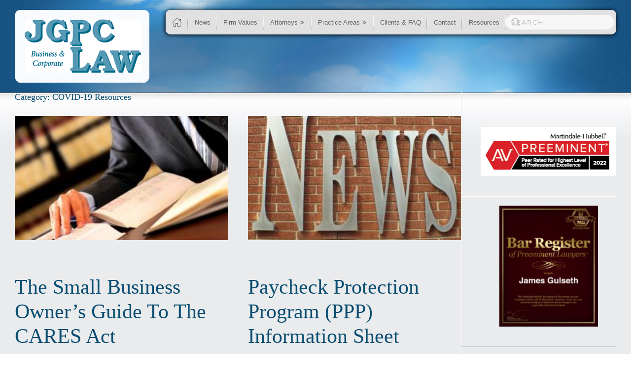

--- FILE ---
content_type: text/html; charset=UTF-8
request_url: https://www.jgpc.com/articles/blog/covid-19-resources/
body_size: 14290
content:
<!DOCTYPE html>
<html lang="en-US">
    <head>
        <meta charset="UTF-8">
        <meta name="viewport" content="width=device-width, initial-scale=1">
                <meta name='robots' content='index, follow, max-image-preview:large, max-snippet:-1, max-video-preview:-1' />

	<!-- This site is optimized with the Yoast SEO plugin v26.7 - https://yoast.com/wordpress/plugins/seo/ -->
	<title>JGPC Law Legal Blog Topics for Small Business and Startups</title>
	<meta name="description" content="Call JGPC Business and Corporate Law Offices for your business formation, NDA, trademark protections and business litigation needs." />
	<link rel="canonical" href="https://www.jgpc.com/articles/blog/covid-19-resources/" />
	<meta property="og:locale" content="en_US" />
	<meta property="og:type" content="article" />
	<meta property="og:title" content="JGPC Law Legal Blog Topics for Small Business and Startups" />
	<meta property="og:description" content="Call JGPC Business and Corporate Law Offices for your business formation, NDA, trademark protections and business litigation needs." />
	<meta property="og:url" content="https://www.jgpc.com/articles/blog/covid-19-resources/" />
	<meta property="og:site_name" content="JGPC Corporate and Business Law" />
	<meta name="twitter:card" content="summary_large_image" />
	<script type="application/ld+json" class="yoast-schema-graph">{"@context":"https://schema.org","@graph":[{"@type":"CollectionPage","@id":"https://www.jgpc.com/articles/blog/covid-19-resources/","url":"https://www.jgpc.com/articles/blog/covid-19-resources/","name":"JGPC Law Legal Blog Topics for Small Business and Startups","isPartOf":{"@id":"https://www.jgpc.com/#website"},"primaryImageOfPage":{"@id":"https://www.jgpc.com/articles/blog/covid-19-resources/#primaryimage"},"image":{"@id":"https://www.jgpc.com/articles/blog/covid-19-resources/#primaryimage"},"thumbnailUrl":"https://www.jgpc.com/wp-content/uploads/2020/04/business-attorney.jpg","description":"Call JGPC Business and Corporate Law Offices for your business formation, NDA, trademark protections and business litigation needs.","breadcrumb":{"@id":"https://www.jgpc.com/articles/blog/covid-19-resources/#breadcrumb"},"inLanguage":"en-US"},{"@type":"ImageObject","inLanguage":"en-US","@id":"https://www.jgpc.com/articles/blog/covid-19-resources/#primaryimage","url":"https://www.jgpc.com/wp-content/uploads/2020/04/business-attorney.jpg","contentUrl":"https://www.jgpc.com/wp-content/uploads/2020/04/business-attorney.jpg","width":300,"height":276,"caption":"business attorney"},{"@type":"BreadcrumbList","@id":"https://www.jgpc.com/articles/blog/covid-19-resources/#breadcrumb","itemListElement":[{"@type":"ListItem","position":1,"name":"Home","item":"https://www.jgpc.com/"},{"@type":"ListItem","position":2,"name":"Blog","item":"https://www.jgpc.com/articles/blog/"},{"@type":"ListItem","position":3,"name":"COVID-19 Resources"}]},{"@type":"WebSite","@id":"https://www.jgpc.com/#website","url":"https://www.jgpc.com/","name":"JGPC Corporate and Business Law","description":"Pleasanton, and Livermore CA  925-463-9600","potentialAction":[{"@type":"SearchAction","target":{"@type":"EntryPoint","urlTemplate":"https://www.jgpc.com/?s={search_term_string}"},"query-input":{"@type":"PropertyValueSpecification","valueRequired":true,"valueName":"search_term_string"}}],"inLanguage":"en-US"}]}</script>
	<!-- / Yoast SEO plugin. -->


<link rel='dns-prefetch' href='//www.google.com' />
<link rel="alternate" type="application/rss+xml" title="JGPC Corporate and Business Law &raquo; Feed" href="https://www.jgpc.com/feed/" />
<link rel="alternate" type="application/rss+xml" title="JGPC Corporate and Business Law &raquo; Comments Feed" href="https://www.jgpc.com/comments/feed/" />
<link rel="alternate" type="application/rss+xml" title="JGPC Corporate and Business Law &raquo; COVID-19 Resources Category Feed" href="https://www.jgpc.com/articles/blog/covid-19-resources/feed/" />
<style id='wp-emoji-styles-inline-css'>

	img.wp-smiley, img.emoji {
		display: inline !important;
		border: none !important;
		box-shadow: none !important;
		height: 1em !important;
		width: 1em !important;
		margin: 0 0.07em !important;
		vertical-align: -0.1em !important;
		background: none !important;
		padding: 0 !important;
	}
/*# sourceURL=wp-emoji-styles-inline-css */
</style>
<style id='wp-block-library-inline-css'>
:root{--wp-block-synced-color:#7a00df;--wp-block-synced-color--rgb:122,0,223;--wp-bound-block-color:var(--wp-block-synced-color);--wp-editor-canvas-background:#ddd;--wp-admin-theme-color:#007cba;--wp-admin-theme-color--rgb:0,124,186;--wp-admin-theme-color-darker-10:#006ba1;--wp-admin-theme-color-darker-10--rgb:0,107,160.5;--wp-admin-theme-color-darker-20:#005a87;--wp-admin-theme-color-darker-20--rgb:0,90,135;--wp-admin-border-width-focus:2px}@media (min-resolution:192dpi){:root{--wp-admin-border-width-focus:1.5px}}.wp-element-button{cursor:pointer}:root .has-very-light-gray-background-color{background-color:#eee}:root .has-very-dark-gray-background-color{background-color:#313131}:root .has-very-light-gray-color{color:#eee}:root .has-very-dark-gray-color{color:#313131}:root .has-vivid-green-cyan-to-vivid-cyan-blue-gradient-background{background:linear-gradient(135deg,#00d084,#0693e3)}:root .has-purple-crush-gradient-background{background:linear-gradient(135deg,#34e2e4,#4721fb 50%,#ab1dfe)}:root .has-hazy-dawn-gradient-background{background:linear-gradient(135deg,#faaca8,#dad0ec)}:root .has-subdued-olive-gradient-background{background:linear-gradient(135deg,#fafae1,#67a671)}:root .has-atomic-cream-gradient-background{background:linear-gradient(135deg,#fdd79a,#004a59)}:root .has-nightshade-gradient-background{background:linear-gradient(135deg,#330968,#31cdcf)}:root .has-midnight-gradient-background{background:linear-gradient(135deg,#020381,#2874fc)}:root{--wp--preset--font-size--normal:16px;--wp--preset--font-size--huge:42px}.has-regular-font-size{font-size:1em}.has-larger-font-size{font-size:2.625em}.has-normal-font-size{font-size:var(--wp--preset--font-size--normal)}.has-huge-font-size{font-size:var(--wp--preset--font-size--huge)}.has-text-align-center{text-align:center}.has-text-align-left{text-align:left}.has-text-align-right{text-align:right}.has-fit-text{white-space:nowrap!important}#end-resizable-editor-section{display:none}.aligncenter{clear:both}.items-justified-left{justify-content:flex-start}.items-justified-center{justify-content:center}.items-justified-right{justify-content:flex-end}.items-justified-space-between{justify-content:space-between}.screen-reader-text{border:0;clip-path:inset(50%);height:1px;margin:-1px;overflow:hidden;padding:0;position:absolute;width:1px;word-wrap:normal!important}.screen-reader-text:focus{background-color:#ddd;clip-path:none;color:#444;display:block;font-size:1em;height:auto;left:5px;line-height:normal;padding:15px 23px 14px;text-decoration:none;top:5px;width:auto;z-index:100000}html :where(.has-border-color){border-style:solid}html :where([style*=border-top-color]){border-top-style:solid}html :where([style*=border-right-color]){border-right-style:solid}html :where([style*=border-bottom-color]){border-bottom-style:solid}html :where([style*=border-left-color]){border-left-style:solid}html :where([style*=border-width]){border-style:solid}html :where([style*=border-top-width]){border-top-style:solid}html :where([style*=border-right-width]){border-right-style:solid}html :where([style*=border-bottom-width]){border-bottom-style:solid}html :where([style*=border-left-width]){border-left-style:solid}html :where(img[class*=wp-image-]){height:auto;max-width:100%}:where(figure){margin:0 0 1em}html :where(.is-position-sticky){--wp-admin--admin-bar--position-offset:var(--wp-admin--admin-bar--height,0px)}@media screen and (max-width:600px){html :where(.is-position-sticky){--wp-admin--admin-bar--position-offset:0px}}

/*# sourceURL=wp-block-library-inline-css */
</style><style id='wp-block-list-inline-css'>
ol,ul{box-sizing:border-box}:root :where(.wp-block-list.has-background){padding:1.25em 2.375em}
/*# sourceURL=https://www.jgpc.com/wp-includes/blocks/list/style.min.css */
</style>
<style id='wp-block-paragraph-inline-css'>
.is-small-text{font-size:.875em}.is-regular-text{font-size:1em}.is-large-text{font-size:2.25em}.is-larger-text{font-size:3em}.has-drop-cap:not(:focus):first-letter{float:left;font-size:8.4em;font-style:normal;font-weight:100;line-height:.68;margin:.05em .1em 0 0;text-transform:uppercase}body.rtl .has-drop-cap:not(:focus):first-letter{float:none;margin-left:.1em}p.has-drop-cap.has-background{overflow:hidden}:root :where(p.has-background){padding:1.25em 2.375em}:where(p.has-text-color:not(.has-link-color)) a{color:inherit}p.has-text-align-left[style*="writing-mode:vertical-lr"],p.has-text-align-right[style*="writing-mode:vertical-rl"]{rotate:180deg}
/*# sourceURL=https://www.jgpc.com/wp-includes/blocks/paragraph/style.min.css */
</style>
<style id='global-styles-inline-css'>
:root{--wp--preset--aspect-ratio--square: 1;--wp--preset--aspect-ratio--4-3: 4/3;--wp--preset--aspect-ratio--3-4: 3/4;--wp--preset--aspect-ratio--3-2: 3/2;--wp--preset--aspect-ratio--2-3: 2/3;--wp--preset--aspect-ratio--16-9: 16/9;--wp--preset--aspect-ratio--9-16: 9/16;--wp--preset--color--black: #000000;--wp--preset--color--cyan-bluish-gray: #abb8c3;--wp--preset--color--white: #ffffff;--wp--preset--color--pale-pink: #f78da7;--wp--preset--color--vivid-red: #cf2e2e;--wp--preset--color--luminous-vivid-orange: #ff6900;--wp--preset--color--luminous-vivid-amber: #fcb900;--wp--preset--color--light-green-cyan: #7bdcb5;--wp--preset--color--vivid-green-cyan: #00d084;--wp--preset--color--pale-cyan-blue: #8ed1fc;--wp--preset--color--vivid-cyan-blue: #0693e3;--wp--preset--color--vivid-purple: #9b51e0;--wp--preset--gradient--vivid-cyan-blue-to-vivid-purple: linear-gradient(135deg,rgb(6,147,227) 0%,rgb(155,81,224) 100%);--wp--preset--gradient--light-green-cyan-to-vivid-green-cyan: linear-gradient(135deg,rgb(122,220,180) 0%,rgb(0,208,130) 100%);--wp--preset--gradient--luminous-vivid-amber-to-luminous-vivid-orange: linear-gradient(135deg,rgb(252,185,0) 0%,rgb(255,105,0) 100%);--wp--preset--gradient--luminous-vivid-orange-to-vivid-red: linear-gradient(135deg,rgb(255,105,0) 0%,rgb(207,46,46) 100%);--wp--preset--gradient--very-light-gray-to-cyan-bluish-gray: linear-gradient(135deg,rgb(238,238,238) 0%,rgb(169,184,195) 100%);--wp--preset--gradient--cool-to-warm-spectrum: linear-gradient(135deg,rgb(74,234,220) 0%,rgb(151,120,209) 20%,rgb(207,42,186) 40%,rgb(238,44,130) 60%,rgb(251,105,98) 80%,rgb(254,248,76) 100%);--wp--preset--gradient--blush-light-purple: linear-gradient(135deg,rgb(255,206,236) 0%,rgb(152,150,240) 100%);--wp--preset--gradient--blush-bordeaux: linear-gradient(135deg,rgb(254,205,165) 0%,rgb(254,45,45) 50%,rgb(107,0,62) 100%);--wp--preset--gradient--luminous-dusk: linear-gradient(135deg,rgb(255,203,112) 0%,rgb(199,81,192) 50%,rgb(65,88,208) 100%);--wp--preset--gradient--pale-ocean: linear-gradient(135deg,rgb(255,245,203) 0%,rgb(182,227,212) 50%,rgb(51,167,181) 100%);--wp--preset--gradient--electric-grass: linear-gradient(135deg,rgb(202,248,128) 0%,rgb(113,206,126) 100%);--wp--preset--gradient--midnight: linear-gradient(135deg,rgb(2,3,129) 0%,rgb(40,116,252) 100%);--wp--preset--font-size--small: 13px;--wp--preset--font-size--medium: 20px;--wp--preset--font-size--large: 36px;--wp--preset--font-size--x-large: 42px;--wp--preset--spacing--20: 0.44rem;--wp--preset--spacing--30: 0.67rem;--wp--preset--spacing--40: 1rem;--wp--preset--spacing--50: 1.5rem;--wp--preset--spacing--60: 2.25rem;--wp--preset--spacing--70: 3.38rem;--wp--preset--spacing--80: 5.06rem;--wp--preset--shadow--natural: 6px 6px 9px rgba(0, 0, 0, 0.2);--wp--preset--shadow--deep: 12px 12px 50px rgba(0, 0, 0, 0.4);--wp--preset--shadow--sharp: 6px 6px 0px rgba(0, 0, 0, 0.2);--wp--preset--shadow--outlined: 6px 6px 0px -3px rgb(255, 255, 255), 6px 6px rgb(0, 0, 0);--wp--preset--shadow--crisp: 6px 6px 0px rgb(0, 0, 0);}:where(.is-layout-flex){gap: 0.5em;}:where(.is-layout-grid){gap: 0.5em;}body .is-layout-flex{display: flex;}.is-layout-flex{flex-wrap: wrap;align-items: center;}.is-layout-flex > :is(*, div){margin: 0;}body .is-layout-grid{display: grid;}.is-layout-grid > :is(*, div){margin: 0;}:where(.wp-block-columns.is-layout-flex){gap: 2em;}:where(.wp-block-columns.is-layout-grid){gap: 2em;}:where(.wp-block-post-template.is-layout-flex){gap: 1.25em;}:where(.wp-block-post-template.is-layout-grid){gap: 1.25em;}.has-black-color{color: var(--wp--preset--color--black) !important;}.has-cyan-bluish-gray-color{color: var(--wp--preset--color--cyan-bluish-gray) !important;}.has-white-color{color: var(--wp--preset--color--white) !important;}.has-pale-pink-color{color: var(--wp--preset--color--pale-pink) !important;}.has-vivid-red-color{color: var(--wp--preset--color--vivid-red) !important;}.has-luminous-vivid-orange-color{color: var(--wp--preset--color--luminous-vivid-orange) !important;}.has-luminous-vivid-amber-color{color: var(--wp--preset--color--luminous-vivid-amber) !important;}.has-light-green-cyan-color{color: var(--wp--preset--color--light-green-cyan) !important;}.has-vivid-green-cyan-color{color: var(--wp--preset--color--vivid-green-cyan) !important;}.has-pale-cyan-blue-color{color: var(--wp--preset--color--pale-cyan-blue) !important;}.has-vivid-cyan-blue-color{color: var(--wp--preset--color--vivid-cyan-blue) !important;}.has-vivid-purple-color{color: var(--wp--preset--color--vivid-purple) !important;}.has-black-background-color{background-color: var(--wp--preset--color--black) !important;}.has-cyan-bluish-gray-background-color{background-color: var(--wp--preset--color--cyan-bluish-gray) !important;}.has-white-background-color{background-color: var(--wp--preset--color--white) !important;}.has-pale-pink-background-color{background-color: var(--wp--preset--color--pale-pink) !important;}.has-vivid-red-background-color{background-color: var(--wp--preset--color--vivid-red) !important;}.has-luminous-vivid-orange-background-color{background-color: var(--wp--preset--color--luminous-vivid-orange) !important;}.has-luminous-vivid-amber-background-color{background-color: var(--wp--preset--color--luminous-vivid-amber) !important;}.has-light-green-cyan-background-color{background-color: var(--wp--preset--color--light-green-cyan) !important;}.has-vivid-green-cyan-background-color{background-color: var(--wp--preset--color--vivid-green-cyan) !important;}.has-pale-cyan-blue-background-color{background-color: var(--wp--preset--color--pale-cyan-blue) !important;}.has-vivid-cyan-blue-background-color{background-color: var(--wp--preset--color--vivid-cyan-blue) !important;}.has-vivid-purple-background-color{background-color: var(--wp--preset--color--vivid-purple) !important;}.has-black-border-color{border-color: var(--wp--preset--color--black) !important;}.has-cyan-bluish-gray-border-color{border-color: var(--wp--preset--color--cyan-bluish-gray) !important;}.has-white-border-color{border-color: var(--wp--preset--color--white) !important;}.has-pale-pink-border-color{border-color: var(--wp--preset--color--pale-pink) !important;}.has-vivid-red-border-color{border-color: var(--wp--preset--color--vivid-red) !important;}.has-luminous-vivid-orange-border-color{border-color: var(--wp--preset--color--luminous-vivid-orange) !important;}.has-luminous-vivid-amber-border-color{border-color: var(--wp--preset--color--luminous-vivid-amber) !important;}.has-light-green-cyan-border-color{border-color: var(--wp--preset--color--light-green-cyan) !important;}.has-vivid-green-cyan-border-color{border-color: var(--wp--preset--color--vivid-green-cyan) !important;}.has-pale-cyan-blue-border-color{border-color: var(--wp--preset--color--pale-cyan-blue) !important;}.has-vivid-cyan-blue-border-color{border-color: var(--wp--preset--color--vivid-cyan-blue) !important;}.has-vivid-purple-border-color{border-color: var(--wp--preset--color--vivid-purple) !important;}.has-vivid-cyan-blue-to-vivid-purple-gradient-background{background: var(--wp--preset--gradient--vivid-cyan-blue-to-vivid-purple) !important;}.has-light-green-cyan-to-vivid-green-cyan-gradient-background{background: var(--wp--preset--gradient--light-green-cyan-to-vivid-green-cyan) !important;}.has-luminous-vivid-amber-to-luminous-vivid-orange-gradient-background{background: var(--wp--preset--gradient--luminous-vivid-amber-to-luminous-vivid-orange) !important;}.has-luminous-vivid-orange-to-vivid-red-gradient-background{background: var(--wp--preset--gradient--luminous-vivid-orange-to-vivid-red) !important;}.has-very-light-gray-to-cyan-bluish-gray-gradient-background{background: var(--wp--preset--gradient--very-light-gray-to-cyan-bluish-gray) !important;}.has-cool-to-warm-spectrum-gradient-background{background: var(--wp--preset--gradient--cool-to-warm-spectrum) !important;}.has-blush-light-purple-gradient-background{background: var(--wp--preset--gradient--blush-light-purple) !important;}.has-blush-bordeaux-gradient-background{background: var(--wp--preset--gradient--blush-bordeaux) !important;}.has-luminous-dusk-gradient-background{background: var(--wp--preset--gradient--luminous-dusk) !important;}.has-pale-ocean-gradient-background{background: var(--wp--preset--gradient--pale-ocean) !important;}.has-electric-grass-gradient-background{background: var(--wp--preset--gradient--electric-grass) !important;}.has-midnight-gradient-background{background: var(--wp--preset--gradient--midnight) !important;}.has-small-font-size{font-size: var(--wp--preset--font-size--small) !important;}.has-medium-font-size{font-size: var(--wp--preset--font-size--medium) !important;}.has-large-font-size{font-size: var(--wp--preset--font-size--large) !important;}.has-x-large-font-size{font-size: var(--wp--preset--font-size--x-large) !important;}
/*# sourceURL=global-styles-inline-css */
</style>

<style id='classic-theme-styles-inline-css'>
/*! This file is auto-generated */
.wp-block-button__link{color:#fff;background-color:#32373c;border-radius:9999px;box-shadow:none;text-decoration:none;padding:calc(.667em + 2px) calc(1.333em + 2px);font-size:1.125em}.wp-block-file__button{background:#32373c;color:#fff;text-decoration:none}
/*# sourceURL=/wp-includes/css/classic-themes.min.css */
</style>
<link rel='stylesheet' id='gp_social_style-css' href='https://www.jgpc.com/wp-content/plugins/genesispro/css/gpSocialStyle.min.css?ver=6.9' media='all' />
<style id='gp_social_style-inline-css'>
.gp_social_icons{ list-style: none !important; min-height:10px; } .gp_social_icons li{ float: left !important; margin: 0px 5px !important; } .gp_social_icons li a{ text-decoration: none; } .gp_social_icons a i { color:#1e73be; font-size:25px !important; } .gp_social_icons a:hover i { color:#809fbf }
/*# sourceURL=gp_social_style-inline-css */
</style>
<link rel='stylesheet' id='gp_fontawesome-tw_style-css' href='https://www.jgpc.com/wp-content/plugins/genesispro/css/font-new-awesome.min.css?ver=6.9' media='all' />
<link rel='stylesheet' id='gp_fontawesome_style-css' href='https://www.jgpc.com/wp-content/plugins/genesispro/css/font-awesome.min.css?ver=6.9' media='all' />
<link rel='stylesheet' id='wk-styles-css' href='https://www.jgpc.com/wp-content/plugins/widgetkit/cache/wk-styles-e54bffc3.css?ver=6.9' media='all' />
<link href="https://www.jgpc.com/wp-content/themes/yootheme-child/css/theme.1.css?ver=1767038057" rel="stylesheet">
<link href="https://www.jgpc.com/wp-content/themes/yootheme/css/theme.update.css?ver=5.0.2" rel="stylesheet">
<link href="https://www.jgpc.com/wp-content/themes/yootheme-child/css/custom.css?ver=5.0.2" rel="stylesheet">
<script src="https://www.google.com/recaptcha/api.js?ver=6.9" id="google-recaptcha-js"></script>
<script src="https://www.jgpc.com/wp-includes/js/jquery/jquery.min.js?ver=3.7.1" id="jquery-core-js"></script>
<script src="https://www.jgpc.com/wp-includes/js/jquery/jquery-migrate.min.js?ver=3.4.1" id="jquery-migrate-js"></script>
<script id="gp_socialshare_script-js-extra">
var wsis = {"ajax_url":"https://www.jgpc.com/wp-admin/admin-ajax.php","home_url":"https://www.jgpc.com"};
//# sourceURL=gp_socialshare_script-js-extra
</script>
<script src="https://www.jgpc.com/wp-content/plugins/genesispro/js/gpSocialShare.min.js?ver=6.9" id="gp_socialshare_script-js"></script>
<script src="https://www.jgpc.com/wp-content/plugins/widgetkit/cache/uikit2-8c2dafa2.js?ver=6.9" id="uikit2-js"></script>
<script src="https://www.jgpc.com/wp-content/plugins/widgetkit/cache/wk-scripts-27b298ee.js?ver=6.9" id="wk-scripts-js"></script>
<link rel="https://api.w.org/" href="https://www.jgpc.com/wp-json/" /><link rel="alternate" title="JSON" type="application/json" href="https://www.jgpc.com/wp-json/wp/v2/categories/120" /><link rel="EditURI" type="application/rsd+xml" title="RSD" href="https://www.jgpc.com/xmlrpc.php?rsd" />
<script type="text/javascript">var ajaxurl = "https://www.jgpc.com/wp-admin/admin-ajax.php";</script><!-- Google tag (gtag.js) -->
<script async src="https://www.googletagmanager.com/gtag/js?id=AW-1006175173"></script>
<script>
  window.dataLayer = window.dataLayer || [];
  function gtag(){dataLayer.push(arguments);}
  gtag('js', new Date());

  gtag('config', 'AW-1006175173');
</script>
<script>
  gtag('config', 'AW-1006175173/8fk2CODmq_sDEMWH5N8D', {
    'phone_conversion_number': '925.463.9600'
  });
</script>
<!-- Google tag (gtag.js) -->
<script async src="https://www.googletagmanager.com/gtag/js?id=G-75TV9QLDNS"></script>
<script>
  window.dataLayer = window.dataLayer || [];
  function gtag(){dataLayer.push(arguments);}
  gtag('js', new Date());

  gtag('config', 'G-75TV9QLDNS');
</script><!-- Google Tag Manager -->
<script>(function(w,d,s,l,i){w[l]=w[l]||[];w[l].push({'gtm.start':
new Date().getTime(),event:'gtm.js'});var f=d.getElementsByTagName(s)[0],
j=d.createElement(s),dl=l!='dataLayer'?'&l='+l:'';j.async=true;j.src=
'https://www.googletagmanager.com/gtm.js?id='+i+dl;f.parentNode.insertBefore(j,f);
})(window,document,'script','dataLayer','GTM-5G4C8H86');</script>
<!-- End Google Tag Manager --><!-- breadcrumb Schema optimized by Schema Pro --><script type="application/ld+json">{"@context":"https:\/\/schema.org","@type":"BreadcrumbList","itemListElement":[{"@type":"ListItem","position":1,"item":{"@id":"https:\/\/www.jgpc.com\/","name":"Home"}},{"@type":"ListItem","position":2,"item":{"@id":"https:\/\/www.jgpc.com\/articles\/blog\/","name":"Blog"}},{"@type":"ListItem","position":3,"item":{"@id":"https:\/\/www.jgpc.com\/articles\/blog\/covid-19-resources\/","name":"COVID-19 Resources"}}]}</script><!-- / breadcrumb Schema optimized by Schema Pro --><link rel="icon" href="/wp-content/uploads/2017/02/fevicon.png" sizes="any">
<link rel="apple-touch-icon" href="/wp-content/uploads/2017/02/fevicon.png"><script src="https://www.jgpc.com/wp-content/themes/yootheme/vendor/assets/uikit/dist/js/uikit.min.js?ver=5.0.2"></script>
<script src="https://www.jgpc.com/wp-content/themes/yootheme/vendor/assets/uikit/dist/js/uikit-icons.min.js?ver=5.0.2"></script>
<script src="https://www.jgpc.com/wp-content/themes/yootheme/assets/site/js/theme.js?ver=5.0.2"></script>
<script>window.yootheme ||= {}; yootheme.theme = {"i18n":{"close":{"label":"Close","0":"yootheme"},"totop":{"label":"Back to top","0":"yootheme"},"marker":{"label":"Open","0":"yootheme"},"navbarToggleIcon":{"label":"Open menu","0":"yootheme"},"paginationPrevious":{"label":"Previous page","0":"yootheme"},"paginationNext":{"label":"Next page","0":"yootheme"},"searchIcon":{"toggle":"Open Search","submit":"Submit Search"},"slider":{"next":"Next slide","previous":"Previous slide","slideX":"Slide %s","slideLabel":"%s of %s"},"slideshow":{"next":"Next slide","previous":"Previous slide","slideX":"Slide %s","slideLabel":"%s of %s"},"lightboxPanel":{"next":"Next slide","previous":"Previous slide","slideLabel":"%s of %s","close":"Close"}}};</script>
<script src="https://www.jgpc.com/wp-content/themes/yootheme-child/js/custom.js?ver=5.0.2"></script>
<script>
/* Google tag (gtag.js) */
window.dataLayer = window.dataLayer || [];

function gtag(){ dataLayer.push(arguments); }
function gtagConsent(consent) {
    const ads = consent?.hasConsent('marketing.google_ads') ? 'granted' : 'denied';
    const analytics = consent?.hasConsent('statistics.google_analytics') ? 'granted' : 'denied';
    return { ad_storage: ads, ad_user_data: ads, ad_personalization: ads, analytics_storage: analytics };
}

gtag('js', new Date());
gtag('config', 'UA-21130689-1');
gtag('consent', 'default', gtagConsent());

document.addEventListener('yootheme:consent.init', ({detail}) => gtag('consent', 'update', gtagConsent(detail)));
document.addEventListener('yootheme:consent.change', ({detail}) => gtag('consent', 'update', gtagConsent(detail)));
</script>
<script data-category="statistics.google_analytics marketing.google_ads" src="https://www.googletagmanager.com/gtag/js?id=UA-21130689-1" async></script>
			<style id="wpsp-style-frontend"></style>
			<link rel="icon" href="/wp-content/uploads/2017/02/fevicon.png" sizes="any">
<link rel="apple-touch-icon" href="/wp-content/uploads/2017/02/fevicon.png">
		<style id="wp-custom-css">
			/*fix search is header*/
.uk-search-navbar {
    width: 220px;
	padding-right: 4px;
}
.uk-search-navbar .uk-search-input{
	border-radius: 20px;
 }		</style>
		    </head>
    <body class="archive category category-covid-19-resources category-120 wp-theme-yootheme wp-child-theme-yootheme-child  wp-schema-pro-2.10.6">

        <script>
  document.addEventListener('click', function(e) {
    if (e.target.closest('a') && e.target.closest('a[href="mailto:jgpc@jgpc.com"]')) {
      gtag('event', 'conversion', {
        'send_to': 'AW-1006175173/VseDCP3N-ZMYEMWH5N8D'
      });
    }
  });
  window.addEventListener('load', function() {
    if (document.location.pathname.includes('/thank-you/')) {
      gtag('event', 'conversion', {
        'send_to': 'AW-1006175173/5OMYCOrh-ZMYEMWH5N8D'
      });
    }
  });

</script><!-- Google Tag Manager (noscript) -->
<noscript><iframe src="https://www.googletagmanager.com/ns.html?id=GTM-5G4C8H86"
height="0" width="0" style="display:none;visibility:hidden"></iframe></noscript>
<!-- End Google Tag Manager (noscript) --><script> (function(){ var s = document.createElement('script'); var h = document.querySelector('head') || document.body; s.src = 'https://acsbapp.com/apps/app/dist/js/app.js'; s.async = true; s.onload = function(){ acsbJS.init({ statementLink : '', footerHtml : '', hideMobile : false, hideTrigger : false, disableBgProcess : false, language : 'en', position : 'right', leadColor : '#146FF8', triggerColor : '#146FF8', triggerRadius : '50%', triggerPositionX : 'right', triggerPositionY : 'bottom', triggerIcon : 'people', triggerSize : 'bottom', triggerOffsetX : 20, triggerOffsetY : 20, mobile : { triggerSize : 'small', triggerPositionX : 'right', triggerPositionY : 'bottom', triggerOffsetX : 10, triggerOffsetY : 10, triggerRadius : '20' } }); }; h.appendChild(s); })(); </script>
        <div class="uk-hidden-visually uk-notification uk-notification-top-left uk-width-auto">
            <div class="uk-notification-message">
                <a href="#tm-main" class="uk-link-reset">Skip to main content</a>
            </div>
        </div>

        
        
        <div class="tm-page">

                        


<header class="tm-header-mobile uk-hidden@m">


    
        <div class="uk-navbar-container">

            <div class="uk-container uk-container-expand">
                <nav class="uk-navbar" uk-navbar="{&quot;align&quot;:&quot;left&quot;,&quot;container&quot;:&quot;.tm-header-mobile&quot;,&quot;boundary&quot;:&quot;.tm-header-mobile .uk-navbar-container&quot;}">

                                        <div class="uk-navbar-left ">

                        
                                                    <a uk-toggle href="#tm-dialog-mobile" class="uk-navbar-toggle">

        
        <div uk-navbar-toggle-icon></div>

        
    </a>                        
                        
                    </div>
                    
                                        <div class="uk-navbar-center">

                                                    <a href="https://www.jgpc.com/" aria-label="Back to home" class="uk-logo uk-navbar-item">
    <img src="/wp-content/uploads/2013/01/jgpclogo.png" width="288" height="189" alt srcset="/wp-content/uploads/2013/01/jgpclogo.png 288w" sizes="(min-width: 288px) 288px"></a>                        
                        
                    </div>
                    
                    
                </nav>
            </div>

        </div>

    



        <div id="tm-dialog-mobile" uk-offcanvas="container: true; overlay: true" mode="slide">
        <div class="uk-offcanvas-bar uk-flex uk-flex-column">

                        <button class="uk-offcanvas-close uk-close-large" type="button" uk-close uk-toggle="cls: uk-close-large; mode: media; media: @s"></button>
            
                        <div class="uk-margin-auto-bottom">
                
<div class="uk-grid uk-child-width-1-1" uk-grid>    <div>
<div class="uk-panel widget widget_nav_menu" id="nav_menu-7">

    
    
<ul class="uk-nav uk-nav-default">
    
	<li class="menu-item menu-item-type-custom menu-item-object-custom"><a href="/"><span uk-icon="icon: home"></span></a></li>
	<li class="menu-item menu-item-type-taxonomy menu-item-object-category"><a href="https://www.jgpc.com/articles/news/">News</a></li>
	<li class="menu-item menu-item-type-post_type menu-item-object-page"><a href="https://www.jgpc.com/firm-values/">Firm Values</a></li>
	<li class="menu-item menu-item-type-post_type menu-item-object-page menu-item-has-children uk-parent"><a href="https://www.jgpc.com/attorneys/">Attorneys</a>
	<ul class="uk-nav-sub">

		<li class="menu-item menu-item-type-post_type menu-item-object-page"><a href="https://www.jgpc.com/attorneys/jim-gulseth/">Jim Gulseth</a></li>
		<li class="menu-item menu-item-type-post_type menu-item-object-page"><a href="https://www.jgpc.com/attorneys/bob-taylor/">Bob Taylor</a></li>
		<li class="menu-item menu-item-type-post_type menu-item-object-page"><a href="https://www.jgpc.com/attorneys/gerald-prettyman/">Gerald Prettyman</a></li>
		<li class="menu-item menu-item-type-post_type menu-item-object-page"><a href="https://www.jgpc.com/attorneys/steve-r-sherman-counsel/">Steve R. Sherman, Of Counsel</a></li>
		<li class="menu-item menu-item-type-post_type menu-item-object-page"><a href="https://www.jgpc.com/attorneys/other-staff/">Other Staff</a></li></ul></li>
	<li class="menu-item menu-item-type-post_type menu-item-object-page menu-item-has-children uk-parent"><a href="https://www.jgpc.com/practice-areas/">Practice Areas</a>
	<ul class="uk-nav-sub">

		<li class="menu-item menu-item-type-post_type menu-item-object-page"><a href="https://www.jgpc.com/practice-areas/breach-of-contract-lawyer/">Breach of Contract Lawyer</a></li>
		<li class="menu-item menu-item-type-post_type menu-item-object-page"><a href="https://www.jgpc.com/practice-areas/patent-lawyer/">Patent Lawyer</a></li>
		<li class="menu-item menu-item-type-post_type menu-item-object-page"><a href="https://www.jgpc.com/practice-areas/partnership-dissolution-lawyer/">Partnership Dissolution Lawyer</a></li>
		<li class="menu-item menu-item-type-post_type menu-item-object-page menu-item-has-children uk-parent"><a href="https://www.jgpc.com/practice-areas/contracts-transactions/">Business Contracts &#038; Transactions</a>
		<ul>

			<li class="menu-item menu-item-type-post_type menu-item-object-page"><a href="https://www.jgpc.com/practice-areas/contracts-transactions/business-contracts-attorneys/">Business Contracts Attorneys</a></li></ul></li>
		<li class="menu-item menu-item-type-post_type menu-item-object-page"><a href="https://www.jgpc.com/practice-areas/business-law/">Business Law</a></li>
		<li class="menu-item menu-item-type-post_type menu-item-object-page"><a href="https://www.jgpc.com/practice-areas/business-litigation-arbitration-mediation/">Business Litigation, Arbitration &#038; Mediation</a></li>
		<li class="menu-item menu-item-type-post_type menu-item-object-page"><a href="https://www.jgpc.com/practice-areas/business-sales-mergers-acquisitions/">Business Sales, Mergers &#038; Acquisitions</a></li>
		<li class="menu-item menu-item-type-post_type menu-item-object-page"><a href="https://www.jgpc.com/practice-areas/business-start-ups-formation/">Business Start-Ups &#038; Entity Formation</a></li>
		<li class="menu-item menu-item-type-post_type menu-item-object-page"><a href="https://www.jgpc.com/practice-areas/civil-litigation-alternative-dispute-resolution/">Civil Litigation &#038; Alternative Dispute Resolution</a></li>
		<li class="menu-item menu-item-type-post_type menu-item-object-page"><a href="https://www.jgpc.com/practice-areas/corporation-law-incorporation/">Corporation Law &#038; Incorporation</a></li>
		<li class="menu-item menu-item-type-post_type menu-item-object-page"><a href="https://www.jgpc.com/practice-areas/limited-partnership-family-limited-partnership-law/">Limited Partnership &#038; Family Limited Partnership Law</a></li>
		<li class="menu-item menu-item-type-post_type menu-item-object-page"><a href="https://www.jgpc.com/practice-areas/intellectual-property-trade-secret-law/">Intellectual Property &#038; Trade Secret Law</a></li>
		<li class="menu-item menu-item-type-post_type menu-item-object-page"><a href="https://www.jgpc.com/practice-areas/limited-liability-company-law/">Limited Liability Company Law</a></li>
		<li class="menu-item menu-item-type-post_type menu-item-object-page"><a href="https://www.jgpc.com/practice-areas/real-estate-law-litigation/">Real Estate Law &#038; Litigation</a></li>
		<li class="menu-item menu-item-type-post_type menu-item-object-page"><a href="https://www.jgpc.com/practice-areas/trademark-service-mark-law/">Patent, Trademark &#038; Service Mark Law</a></li></ul></li>
	<li class="menu-item menu-item-type-post_type menu-item-object-page"><a href="https://www.jgpc.com/clients-faq/">Clients &#038; FAQ</a></li>
	<li class="menu-item menu-item-type-post_type menu-item-object-page"><a href="https://www.jgpc.com/contact-us/">Contact</a></li>
	<li class="menu-item menu-item-type-post_type menu-item-object-page"><a href="https://www.jgpc.com/resources/">Resources</a></li></ul>

</div>
</div>    <div>
<div class="uk-panel widget widget_search" id="search-3">

    
    

    <form id="search-0" action="https://www.jgpc.com/" method="get" role="search" class="uk-search uk-search-default uk-width-1-1"><span uk-search-icon></span><input name="s" placeholder="Search" required aria-label="Search" type="search" class="uk-search-input"></form>
    

</div>
</div></div>            </div>
            
            
        </div>
    </div>
    
    
    

</header>




<header class="tm-header uk-visible@m">



    
        <div class="uk-navbar-container">

            <div class="uk-container">
                <nav class="uk-navbar" uk-navbar="{&quot;align&quot;:&quot;left&quot;,&quot;container&quot;:&quot;.tm-header&quot;,&quot;boundary&quot;:&quot;.tm-header .uk-navbar-container&quot;}">

                                        <div class="uk-navbar-left ">

                                                    <a href="https://www.jgpc.com/" aria-label="Back to home" class="uk-logo uk-navbar-item">
    <img src="/wp-content/uploads/2020/01/jgpclogo.png" width="273" height="148" alt srcset="/wp-content/uploads/2020/01/jgpclogo.png 273w" sizes="(min-width: 273px) 273px"></a>                        
                        
                        
                    </div>
                    
                    
                                        <div class="uk-navbar-right">

                                                    
<ul class="uk-navbar-nav">
    
	<li class="menu-item menu-item-type-custom menu-item-object-custom"><a href="/"><span uk-icon="icon: home"></span></a></li>
	<li class="menu-item menu-item-type-taxonomy menu-item-object-category"><a href="https://www.jgpc.com/articles/news/">News</a></li>
	<li class="menu-item menu-item-type-post_type menu-item-object-page"><a href="https://www.jgpc.com/firm-values/">Firm Values</a></li>
	<li class="menu-item menu-item-type-post_type menu-item-object-page menu-item-has-children uk-parent"><a href="https://www.jgpc.com/attorneys/">Attorneys</a>
	<div class="uk-drop uk-navbar-dropdown"><div><ul class="uk-nav uk-navbar-dropdown-nav">

		<li class="menu-item menu-item-type-post_type menu-item-object-page"><a href="https://www.jgpc.com/attorneys/jim-gulseth/">Jim Gulseth</a></li>
		<li class="menu-item menu-item-type-post_type menu-item-object-page"><a href="https://www.jgpc.com/attorneys/bob-taylor/">Bob Taylor</a></li>
		<li class="menu-item menu-item-type-post_type menu-item-object-page"><a href="https://www.jgpc.com/attorneys/gerald-prettyman/">Gerald Prettyman</a></li>
		<li class="menu-item menu-item-type-post_type menu-item-object-page"><a href="https://www.jgpc.com/attorneys/steve-r-sherman-counsel/">Steve R. Sherman, Of Counsel</a></li>
		<li class="menu-item menu-item-type-post_type menu-item-object-page"><a href="https://www.jgpc.com/attorneys/other-staff/">Other Staff</a></li></ul></div></div></li>
	<li class="menu-item menu-item-type-post_type menu-item-object-page menu-item-has-children uk-parent"><a href="https://www.jgpc.com/practice-areas/">Practice Areas</a>
	<div class="uk-drop uk-navbar-dropdown"><div><ul class="uk-nav uk-navbar-dropdown-nav">

		<li class="menu-item menu-item-type-post_type menu-item-object-page"><a href="https://www.jgpc.com/practice-areas/breach-of-contract-lawyer/">Breach of Contract Lawyer</a></li>
		<li class="menu-item menu-item-type-post_type menu-item-object-page"><a href="https://www.jgpc.com/practice-areas/patent-lawyer/">Patent Lawyer</a></li>
		<li class="menu-item menu-item-type-post_type menu-item-object-page"><a href="https://www.jgpc.com/practice-areas/partnership-dissolution-lawyer/">Partnership Dissolution Lawyer</a></li>
		<li class="menu-item menu-item-type-post_type menu-item-object-page menu-item-has-children uk-parent"><a href="https://www.jgpc.com/practice-areas/contracts-transactions/">Business Contracts &#038; Transactions</a>
		<ul class="uk-nav-sub">

			<li class="menu-item menu-item-type-post_type menu-item-object-page"><a href="https://www.jgpc.com/practice-areas/contracts-transactions/business-contracts-attorneys/">Business Contracts Attorneys</a></li></ul></li>
		<li class="menu-item menu-item-type-post_type menu-item-object-page"><a href="https://www.jgpc.com/practice-areas/business-law/">Business Law</a></li>
		<li class="menu-item menu-item-type-post_type menu-item-object-page"><a href="https://www.jgpc.com/practice-areas/business-litigation-arbitration-mediation/">Business Litigation, Arbitration &#038; Mediation</a></li>
		<li class="menu-item menu-item-type-post_type menu-item-object-page"><a href="https://www.jgpc.com/practice-areas/business-sales-mergers-acquisitions/">Business Sales, Mergers &#038; Acquisitions</a></li>
		<li class="menu-item menu-item-type-post_type menu-item-object-page"><a href="https://www.jgpc.com/practice-areas/business-start-ups-formation/">Business Start-Ups &#038; Entity Formation</a></li>
		<li class="menu-item menu-item-type-post_type menu-item-object-page"><a href="https://www.jgpc.com/practice-areas/civil-litigation-alternative-dispute-resolution/">Civil Litigation &#038; Alternative Dispute Resolution</a></li>
		<li class="menu-item menu-item-type-post_type menu-item-object-page"><a href="https://www.jgpc.com/practice-areas/corporation-law-incorporation/">Corporation Law &#038; Incorporation</a></li>
		<li class="menu-item menu-item-type-post_type menu-item-object-page"><a href="https://www.jgpc.com/practice-areas/limited-partnership-family-limited-partnership-law/">Limited Partnership &#038; Family Limited Partnership Law</a></li>
		<li class="menu-item menu-item-type-post_type menu-item-object-page"><a href="https://www.jgpc.com/practice-areas/intellectual-property-trade-secret-law/">Intellectual Property &#038; Trade Secret Law</a></li>
		<li class="menu-item menu-item-type-post_type menu-item-object-page"><a href="https://www.jgpc.com/practice-areas/limited-liability-company-law/">Limited Liability Company Law</a></li>
		<li class="menu-item menu-item-type-post_type menu-item-object-page"><a href="https://www.jgpc.com/practice-areas/real-estate-law-litigation/">Real Estate Law &#038; Litigation</a></li>
		<li class="menu-item menu-item-type-post_type menu-item-object-page"><a href="https://www.jgpc.com/practice-areas/trademark-service-mark-law/">Patent, Trademark &#038; Service Mark Law</a></li></ul></div></div></li>
	<li class="menu-item menu-item-type-post_type menu-item-object-page"><a href="https://www.jgpc.com/clients-faq/">Clients &#038; FAQ</a></li>
	<li class="menu-item menu-item-type-post_type menu-item-object-page"><a href="https://www.jgpc.com/contact-us/">Contact</a></li>
	<li class="menu-item menu-item-type-post_type menu-item-object-page"><a href="https://www.jgpc.com/resources/">Resources</a></li></ul>

<div class="uk-navbar-item widget widget_search" id="search-7">

    
    

    <form id="search-1" action="https://www.jgpc.com/" method="get" role="search" class="uk-search uk-search-navbar"><span uk-search-icon></span><input name="s" placeholder="Search" required aria-label="Search" type="search" class="uk-search-input"></form>
    

</div>
                        
                                                                            
                    </div>
                    
                </nav>
            </div>

        </div>

    







</header>

            
            
            <main id="tm-main" class="tm-main uk-section uk-section-default" uk-height-viewport="expand: true">

                                <div class="uk-container">

                    
                    <div class="uk-grid" uk-grid>
                        <div class="uk-width-expand@m">

                    
                            
                

    
        <h1 class="uk-margin-medium-bottom uk-h3">Category: <span>COVID-19 Resources</span></h1>

        
    
    <div uk-grid class="uk-child-width-1-2@m uk-grid-row-large">
                <div>
<article id="post-4172" class="uk-article post-4172 post type-post status-publish format-standard has-post-thumbnail hentry category-blog category-covid-19-resources tag-covid19 tag-programs tag-resources tag-small-business" typeof="Article" vocab="https://schema.org/">

    <meta property="name" content="The Small Business Owner’s Guide to the CARES Act">
    <meta property="author" typeof="Person" content="JGPC Business Law">
    <meta property="dateModified" content="2020-05-05T21:08:49+00:00">
    <meta class="uk-margin-remove-adjacent" property="datePublished" content="2020-04-01T21:04:01+00:00">

        
            <div class="uk-text-center uk-margin-top" property="image" typeof="ImageObject">
            <meta property="url" content="https://www.jgpc.com/wp-content/uploads/2020/04/business-attorney.jpg">
                            <a href="https://www.jgpc.com/the-small-business-owners-guide-to-the-cares-act/"><img src="/wp-content/uploads/yootheme/cache/70/7062d178.jpg?src=wp-content/uploads/2020/04/business-attorney.jpg&amp;thumbnail=281,164,&amp;hash=5fadb89e" width="281" height="164" loading="lazy" alt="business attorney" srcset="/wp-content/uploads/yootheme/cache/f8/f803d4bd.jpg?src=wp-content/uploads/2020/04/business-attorney.jpg&amp;thumbnail=300,175,&amp;hash=75273b74 300w" sizes="(min-width: 281px) 281px"></a>
                    </div>
    
        
    
        
        <h2 property="headline" class="uk-margin-large-top uk-margin-remove-bottom uk-article-title"><a class="uk-link-reset" href="https://www.jgpc.com/the-small-business-owners-guide-to-the-cares-act/">The Small Business Owner’s Guide to the CARES Act</a></h2>
                            <p class="uk-margin-top uk-margin-remove-bottom uk-article-meta">
                Written by <a href="https://www.jgpc.com/author/jgulseth/">JGPC Business Law</a> on <time datetime="2020-04-01T21:04:01+00:00">April 1, 2020</time>.                                            </p>
                
        
        
                    <div class="uk-margin-medium-top" property="text">

                
                                    The programs and initiatives in the Coronavirus Aid, Relief, and
Economic Security (CARES) Act that was just passed by Congress are intended to assist business owners with whatever needs they have right now. When
implemented, there will be many new resources available for small businesses, as well as certain non-profits and other employers. This guide provides information about the major programs and initiatives that will soon be available from the Small Business Administration (SBA) to...                
                
            </div>
        
        
                <p class="uk-margin-medium">
            <a class="uk-button uk-button-default" href="https://www.jgpc.com/the-small-business-owners-guide-to-the-cares-act/">Continue reading</a>
        </p>
        
        
        
    
</article>
</div>
                <div>
<article id="post-4162" class="uk-article post-4162 post type-post status-publish format-standard has-post-thumbnail hentry category-blog category-covid-19-resources tag-covid19 tag-loan tag-paycheck tag-small-business" typeof="Article" vocab="https://schema.org/">

    <meta property="name" content="Paycheck Protection Program (PPP) Information Sheet">
    <meta property="author" typeof="Person" content="JGPC Business Law">
    <meta property="dateModified" content="2020-05-05T21:07:28+00:00">
    <meta class="uk-margin-remove-adjacent" property="datePublished" content="2020-04-01T20:44:34+00:00">

        
            <div class="uk-text-center uk-margin-top" property="image" typeof="ImageObject">
            <meta property="url" content="https://www.jgpc.com/wp-content/uploads/2020/04/news-1317046-640x480-1-e1585774239290.jpg">
                            <a href="https://www.jgpc.com/paycheck-protection-program-ppp-information-sheet/"><img src="/wp-content/uploads/yootheme/cache/2c/2c7112aa.jpg?src=wp-content/uploads/2020/04/news-1317046-640x480-1-e1585774239290.jpg&amp;thumbnail=281,164,&amp;hash=bbeca283" width="281" height="164" loading="lazy" alt srcset="/wp-content/uploads/yootheme/cache/51/51a5f8c9.jpg?src=wp-content/uploads/2020/04/news-1317046-640x480-1-e1585774239290.jpg&amp;thumbnail=350,204,&amp;hash=407f72c2 350w" sizes="(min-width: 281px) 281px"></a>
                    </div>
    
        
    
        
        <h2 property="headline" class="uk-margin-large-top uk-margin-remove-bottom uk-article-title"><a class="uk-link-reset" href="https://www.jgpc.com/paycheck-protection-program-ppp-information-sheet/">Paycheck Protection Program (PPP) Information Sheet</a></h2>
                            <p class="uk-margin-top uk-margin-remove-bottom uk-article-meta">
                Written by <a href="https://www.jgpc.com/author/jgulseth/">JGPC Business Law</a> on <time datetime="2020-04-01T20:44:34+00:00">April 1, 2020</time>.                                            </p>
                
        
        
                    <div class="uk-margin-medium-top" property="text">

                
                                    Click Here for the Paycheck Protection Program Application 



The Paycheck Protection Program (“PPP”)
authorizes up to $349 billion
in forgivable loans to
small businesses to pay their
employees during the COVID-19 crisis. All loan terms will
be the same
for everyone.



The loan amounts will be forgiven as long as:



The loan proceeds are used to cover payroll costs, and most mortgage interest, rent, and utility costs over the 8 week period after the loan is made; andEmployee and...                
                
            </div>
        
        
                <p class="uk-margin-medium">
            <a class="uk-button uk-button-default" href="https://www.jgpc.com/paycheck-protection-program-ppp-information-sheet/">Continue reading</a>
        </p>
        
        
        
    
</article>
</div>
            </div>

    
        
                                                </div>

                        
<aside id="tm-sidebar" class="tm-sidebar uk-width-1-4@m">
    
<div class="uk-grid uk-child-width-1-1" uk-grid>    <div>
<div class="uk-panel widget widget_text" id="text-2">

    
    			<div class="uk-panel textwidget"><a href="http://www.martindale.com/JGPC-Business-Corporate-Law/law-firm-78737.htm" target="_blank"><img src="/wp-content/uploads/2022/11/Martindale-Hubbell-2022.jpg"></a><br />

</div>
		
</div>
</div>    <div>
<div class="uk-panel widget widget_custom_html" id="custom_html-4">

    
    <div class="textwidget custom-html-widget"><img class="aligncenter" style="width: 200px; display: block; align: middle;" src="https://www.jgpc.com/wp-content/uploads/2023/04/Martindale-Hubbell-Prominent-Lawyers-2023-200-e1682641270496.jpg" alt="Martindale Hubbell Prominent Lawyers 2023" /></div>
</div>
</div>    <div>
<div class="uk-panel widget widget_text" id="text-6">

    
    			<div class="uk-panel textwidget"><p><a style="display: inline-block; border: 0;" href="https://www.expertise.com/ca/fremont/business-lawyer"><br />
<img loading="lazy" decoding="async" class="aligncenter" style="width: 200px; display: block; align: middle;" src="https://res.cloudinary.com/expertise-com/image/upload/f_auto,fl_lossy,q_auto/w_auto/remote_media/awards/ca_fremont_business-lawyer_2022.svg" alt="Top Business Lawyer in Fremont" width="180" height="160" /></a></p>
</div>
		
</div>
</div>    <div>
<div class="uk-panel widget widget_custom_html" id="custom_html-3">

    
    <div class="textwidget custom-html-widget"><div class="">
<img src="/wp-content/uploads/2013/08/banner-building-front-page1.jpg"/>
</div> </div>
</div>
</div>    <div>
<div class="uk-panel widget widget_text" id="text-3">

    
        <h3>

                Contact Us        
        </h3>

    
    			<div class="uk-panel textwidget"><h3>JGPC Business Law</h3>
<h4 class="uk-margin-small"><span style="color: #094d71;">Contact JGPC Law to Learn More</span></h4>
<strong><span style="color: #094d71;">We understand your business law needs because we're a local
        business</span></strong>, just like you. Visit one of our offices in Pleasanton, CA or Livermore,
CA.<br /><br />
5674 Stoneridge Drive, #204 <br />Pleasanton, CA 94588 <br />
<p class="uk-visible@m uk-margin-remove"><a href="tel:9254639600"
        onclick="ga('send', 'event', 'CTC', 'Call', 'Pleasanton');">925.463.9600 Tel | 925.463.9644 Fax</a><br /></p>
<p class="uk-hidden@m uk-margin-remove"><a href="tel:9254639600"
        onclick="ga('send', 'event', 'CTC', 'Call', 'Pleasanton');">925.463.9600 Tel | 925.463.9644 Fax </a><br /></p>
<br />
373 North L Street<br /> Livermore, CA 94551 <br />
<p class="uk-visible@m uk-margin-remove"><a href="tel:925.484.8400"
        onclick="ga('send', 'event', 'CTC', 'Call', 'Livermore');">925.484.8400 Tel</a> <br /><br /></p>
<p class="uk-hidden@m uk-margin-remove"><a href="tel:925.484.8400"
        onclick="ga('send', 'event', 'CTC', 'Call', 'Livermore');">925.484.8400 Tel</a>  <br /></p>
<a href="mailto:jgpc@jgpc.com"><span style="color: #094d71;">jgpc@jgpc.com</span></a><br />
</br>
<!-- BEGIN: Constant Contact Email List Form Button --><a
    href="http://visitor.r20.constantcontact.com/d.jsp?llr=lr96sbvab&p=oi&m=1122113612331&sit=xze6jk5jb&f=a88af720-8193-4dce-a2a7-bb12ffdb9c18"
    target="_blank"
    style="border: 1px solid rgb(91, 91, 91); color: rgb(0, 0, 0); display: inline-block; padding: 8px 10px; text-shadow: none; border-radius: 10px; background-color: rgb(232, 232, 232);">Get
    JGPC's Newsletter</a><br><!-- BEGIN: Email Marketing you can trust -->For Email Newsletters you can trust.
<br>

<ul class="gp_social_icons"><li><a href="http://www.facebook.com/pages/Pleasanton-CA/JGPC-Law/163105717060333"   title="" ><img alt="" title="" width="25px" src="https://www.jgpc.com/wp-content/uploads/2013/03/logo-fbsm-e1362431183507.png"></a></li><li><a href="http://twitter.com/jgpc_law"   title="" ><img alt="" title="" width="25px" src="https://www.jgpc.com/wp-content/uploads/2013/03/logo-twittersm-e1362431232235.png"></a></li><li><a href="http://www.linkedin.com/company/jgpc-law"   title="" ><img alt="" title="" width="25px" src="https://www.jgpc.com/wp-content/uploads/2013/03/logo-lkinsm-e1362431217462.png"></a></li><li><a href="http://www.jgpclaw.com/feed/"   title="" ><img alt="" title="" width="25px" src="https://www.jgpc.com/wp-content/uploads/2013/03/logo-rsssm-e1362431161444.png"></a></li><li><a href="https://g.page/JGPC-Business-Law?gm"   title="" ><img alt="" title="" width="25px" src="https://www.jgpc.com/wp-content/uploads/2019/11/google-my-business-logo-40-40.png"></a></li></ul></div>
		
</div>
</div>    <div>
<div class="uk-panel widget widget_nav_menu" id="nav_menu-2">

    
        <h3>

                Practice Areas        
        </h3>

    
    
<ul class="uk-nav uk-nav-default">
    
	<li class="menu-item menu-item-type-post_type menu-item-object-page"><a href="https://www.jgpc.com/practice-areas/contracts-transactions/">Business Contracts &#038; Transactions</a></li>
	<li class="menu-item menu-item-type-post_type menu-item-object-page"><a href="https://www.jgpc.com/practice-areas/business-law/">Business Law</a></li>
	<li class="menu-item menu-item-type-post_type menu-item-object-page"><a href="https://www.jgpc.com/practice-areas/business-litigation-arbitration-mediation/">Business Litigation, Arbitration &#038; Mediation</a></li>
	<li class="menu-item menu-item-type-post_type menu-item-object-page"><a href="https://www.jgpc.com/practice-areas/business-sales-mergers-acquisitions/">Business Sales, Mergers &#038; Acquisitions</a></li>
	<li class="menu-item menu-item-type-post_type menu-item-object-page"><a href="https://www.jgpc.com/practice-areas/business-start-ups-formation/">Business Start-Ups &#038; Entity Formation</a></li>
	<li class="menu-item menu-item-type-post_type menu-item-object-page"><a href="https://www.jgpc.com/practice-areas/civil-litigation-alternative-dispute-resolution/">Civil Litigation &#038; Alternative Dispute Resolution</a></li>
	<li class="menu-item menu-item-type-post_type menu-item-object-page"><a href="https://www.jgpc.com/practice-areas/corporation-law-incorporation/">Corporation Law &#038; Incorporation</a></li>
	<li class="menu-item menu-item-type-post_type menu-item-object-page"><a href="https://www.jgpc.com/practice-areas/limited-partnership-family-limited-partnership-law/">Limited Partnership &#038; Family Limited Partnership Law</a></li>
	<li class="menu-item menu-item-type-post_type menu-item-object-page"><a href="https://www.jgpc.com/practice-areas/intellectual-property-trade-secret-law/">Intellectual Property &#038; Trade Secret Law</a></li>
	<li class="menu-item menu-item-type-post_type menu-item-object-page"><a href="https://www.jgpc.com/practice-areas/limited-liability-company-law/">Limited Liability Company Law</a></li>
	<li class="menu-item menu-item-type-post_type menu-item-object-page"><a href="https://www.jgpc.com/practice-areas/real-estate-law-litigation/">Real Estate Law &#038; Litigation</a></li>
	<li class="menu-item menu-item-type-post_type menu-item-object-page"><a href="https://www.jgpc.com/practice-areas/trademark-service-mark-law/">Patent, Trademark &#038; Service Mark Law</a></li>
	<li class="menu-item menu-item-type-post_type menu-item-object-page"><a href="https://www.jgpc.com/practice-areas/asset-protection/">Asset Protection</a></li>
	<li class="menu-item menu-item-type-post_type menu-item-object-page"><a href="https://www.jgpc.com/when-to-hire-a-business-lawyer/">When Do You Hire a Business Lawyer?</a></li></ul>

</div>
</div></div></aside>

                    </div>
                     
                </div>
                
            </main>

            
<div class="tm-bottom uk-section-default uk-section uk-section-small">

    
        
        
        
                        <div class="uk-container">
            
                
<div class="uk-panel widget widget_text" id="text-5">

    
    			<div class="uk-panel textwidget">JGPC Business Law is a business law firm providing cost-effective, quality legal services to privately held businesses, corporations, limited liability companies (LLCs), general partnerships, joint ventures, limited liability partnerships (LLPs), limited partnerships (LP), trusts, business start ups, entrepreneurs, business owners, managers, executives, investors, buyers & sellers throughout the Tri-Valley and the East Bay Area, including Pleasanton, Dublin, Livermore, San Ramon, Danville, Walnut Creek, Castro Valley, Fremont, Tracy, Modesto, Manteca, Stockton and all of Alameda County and Contra Costa County. We are here to serve all of your business and corporate law needs. 

   <ul>
        <li><a href="/">Home</a></li>
        <li><a href="/news">News</a></li>
        <li><a href="/firm-values/">Firm Values</a></li>
        <li><a href="/attorneys/">Attorneys</a></li>
        <li><a href="/practice-areas/">Practice Areas</a></li>
        <li><a href="/clients-faq/">Clients & FAQ</a></li>
        <li><a href="/resources/">Resource</a></li>
        <li><a href="/contact-us/">Contact</a></li>
        <li><a href="/disclaimer">Disclaimer</a></li>
        <li><a href="/articles/blog">JGPC legal Blog</a></li>
        <li><a href="/sitemap2">Sitemap</a></li>
      </ul></div>
		
</div>

                        </div>
            
        
    
</div>

                        <footer>
                <!-- Builder #footer -->
<div class="footer uk-section-default uk-section uk-section-xsmall">
    
        
        
        
            
                                <div class="uk-container">                
                    
<div class="uk-grid-margin uk-grid tm-grid-expand uk-child-width-1-1">
    
        
<div class="uk-width-1-1@m">
    
        
            
            
            
                
                    <div><center>© 2018 JGPC Business Law | <a href="/disclaimer" target="_self">Disclaimer</a> | 5674 Stoneridge Drive, #204, Pleasanton, CA  94588 | <a href="tel:925.463.9600" onclick="ga('send', 'event', 'CTC', 'Call', 'Pleasanton');">925.463.9600</a> Tel<br/>373 North L Street Livermore, CA 94551  | <a href="tel:925.484.8400" onclick="ga('send', 'event', 'CTC', 'Call', 'Livermore');">925.484.8400</a> Tel | <a href="mailto:jgpc@jgpc.com">jgpc@jgpc.com</a> | <a href="/">www.jgpc.com </a></center></div>
                
            
        
    
</div>
    
</div>
                                </div>                
            
        
    
</div>            </footer>
            
        </div>

        
        <script type="speculationrules">
{"prefetch":[{"source":"document","where":{"and":[{"href_matches":"/*"},{"not":{"href_matches":["/wp-*.php","/wp-admin/*","/wp-content/uploads/*","/wp-content/*","/wp-content/plugins/*","/wp-content/themes/yootheme-child/*","/wp-content/themes/yootheme/*","/*\\?(.+)"]}},{"not":{"selector_matches":"a[rel~=\"nofollow\"]"}},{"not":{"selector_matches":".no-prefetch, .no-prefetch a"}}]},"eagerness":"conservative"}]}
</script>
<script id="wp-emoji-settings" type="application/json">
{"baseUrl":"https://s.w.org/images/core/emoji/17.0.2/72x72/","ext":".png","svgUrl":"https://s.w.org/images/core/emoji/17.0.2/svg/","svgExt":".svg","source":{"concatemoji":"https://www.jgpc.com/wp-includes/js/wp-emoji-release.min.js?ver=6.9"}}
</script>
<script type="module">
/*! This file is auto-generated */
const a=JSON.parse(document.getElementById("wp-emoji-settings").textContent),o=(window._wpemojiSettings=a,"wpEmojiSettingsSupports"),s=["flag","emoji"];function i(e){try{var t={supportTests:e,timestamp:(new Date).valueOf()};sessionStorage.setItem(o,JSON.stringify(t))}catch(e){}}function c(e,t,n){e.clearRect(0,0,e.canvas.width,e.canvas.height),e.fillText(t,0,0);t=new Uint32Array(e.getImageData(0,0,e.canvas.width,e.canvas.height).data);e.clearRect(0,0,e.canvas.width,e.canvas.height),e.fillText(n,0,0);const a=new Uint32Array(e.getImageData(0,0,e.canvas.width,e.canvas.height).data);return t.every((e,t)=>e===a[t])}function p(e,t){e.clearRect(0,0,e.canvas.width,e.canvas.height),e.fillText(t,0,0);var n=e.getImageData(16,16,1,1);for(let e=0;e<n.data.length;e++)if(0!==n.data[e])return!1;return!0}function u(e,t,n,a){switch(t){case"flag":return n(e,"\ud83c\udff3\ufe0f\u200d\u26a7\ufe0f","\ud83c\udff3\ufe0f\u200b\u26a7\ufe0f")?!1:!n(e,"\ud83c\udde8\ud83c\uddf6","\ud83c\udde8\u200b\ud83c\uddf6")&&!n(e,"\ud83c\udff4\udb40\udc67\udb40\udc62\udb40\udc65\udb40\udc6e\udb40\udc67\udb40\udc7f","\ud83c\udff4\u200b\udb40\udc67\u200b\udb40\udc62\u200b\udb40\udc65\u200b\udb40\udc6e\u200b\udb40\udc67\u200b\udb40\udc7f");case"emoji":return!a(e,"\ud83e\u1fac8")}return!1}function f(e,t,n,a){let r;const o=(r="undefined"!=typeof WorkerGlobalScope&&self instanceof WorkerGlobalScope?new OffscreenCanvas(300,150):document.createElement("canvas")).getContext("2d",{willReadFrequently:!0}),s=(o.textBaseline="top",o.font="600 32px Arial",{});return e.forEach(e=>{s[e]=t(o,e,n,a)}),s}function r(e){var t=document.createElement("script");t.src=e,t.defer=!0,document.head.appendChild(t)}a.supports={everything:!0,everythingExceptFlag:!0},new Promise(t=>{let n=function(){try{var e=JSON.parse(sessionStorage.getItem(o));if("object"==typeof e&&"number"==typeof e.timestamp&&(new Date).valueOf()<e.timestamp+604800&&"object"==typeof e.supportTests)return e.supportTests}catch(e){}return null}();if(!n){if("undefined"!=typeof Worker&&"undefined"!=typeof OffscreenCanvas&&"undefined"!=typeof URL&&URL.createObjectURL&&"undefined"!=typeof Blob)try{var e="postMessage("+f.toString()+"("+[JSON.stringify(s),u.toString(),c.toString(),p.toString()].join(",")+"));",a=new Blob([e],{type:"text/javascript"});const r=new Worker(URL.createObjectURL(a),{name:"wpTestEmojiSupports"});return void(r.onmessage=e=>{i(n=e.data),r.terminate(),t(n)})}catch(e){}i(n=f(s,u,c,p))}t(n)}).then(e=>{for(const n in e)a.supports[n]=e[n],a.supports.everything=a.supports.everything&&a.supports[n],"flag"!==n&&(a.supports.everythingExceptFlag=a.supports.everythingExceptFlag&&a.supports[n]);var t;a.supports.everythingExceptFlag=a.supports.everythingExceptFlag&&!a.supports.flag,a.supports.everything||((t=a.source||{}).concatemoji?r(t.concatemoji):t.wpemoji&&t.twemoji&&(r(t.twemoji),r(t.wpemoji)))});
//# sourceURL=https://www.jgpc.com/wp-includes/js/wp-emoji-loader.min.js
</script>
			<script type="text/javascript" id="wpsp-script-frontend"></script>
			    </body>
</html>


--- FILE ---
content_type: text/css
request_url: https://www.jgpc.com/wp-content/themes/yootheme-child/css/custom.css?ver=5.0.2
body_size: 1929
content:
/* Copyright (C) YOOtheme GmbH, YOOtheme Proprietary Use License (http://www.yootheme.com/license) */

.admin-bar .uk-navbar-container.uk-navbar-sticky {margin-top: 32px;}
.uk-navbar-container>.uk-container .uk-navbar-right {height: 50px;}
.uk-search-default {padding-right:10px;}
@media (max-width: 1210px){
#tm-top {
    padding-top: 0;
    padding-bottom: 0;
	display:none;
}
.tm-header-mobile {
    background-image: url(/wp-content/themes/wsigenesis/images/top-bg.jpg);
    background-repeat: no-repeat;
    background-position: top center;
    background-size: cover;
    padding-top: 20px;
    padding-bottom: 50px;
}
}
.tm-header{background-image: url('../images/top-bg.jpg'); background-repeat: no-repeat;background-position: top center;	background-size: cover;padding-top: 20px;padding-bottom: 20px;}

img {width:100%;}

.uk-navbar-nav > li{background-image: url('../images/link-separator.png'); background-repeat: no-repeat;background-position: right center;}
.uk-navbar-nav > li.uk-parent > a::after{
  content: "\f101";
  font-family: fontawesome;
  padding: 0 0 0 5px;
  width: 10px;
}
.uk-navbar-dropdown-nav > li.uk-parent > a::after {
    content: "\f101";
    font-family: fontawesome;
    position: absolute;
    right: 15px;
    top: 5px;
}
.uk-navbar-dropdown-nav > li > a,.uk-navbar-nav > li.uk-parent > a,.uk-navbar-nav > li.uk-parent > a,.uk-navbar-dropdown-nav .uk-nav-sub a{position: relative;}
.uk-navbar-dropdown-nav > li > a::before,.uk-navbar-dropdown-nav .uk-nav-sub a:before {
  content: "\f0da";
  font-family: fontawesome;
  left: 10px;
  position: absolute;
}
.uk-navbar .uk-navbar-right {
  background: #e1e1e1 none repeat scroll 0 0;
  border-radius: 10px;
  box-shadow: -1px 1px 10px #000000;
 /* left: 89px;
  margin-right: 0 !important;
  position: absolute; */
  z-index: 1;
}
.uk-navbar-dropdown-nav .uk-nav-sub {
  background: #ffffff none repeat scroll 0 0;
  display: none;
  left: 100%;
  padding-left: 0;
  position: absolute;
  width: 235px;
  top: 0;
}
.uk-navbar-dropdown-nav .uk-nav-sub a {
  padding: 0 5px 0 25px;
}
ul.uk-navbar-dropdown-nav li.uk-parent {
  position: relative;
}
ul.uk-navbar-dropdown-nav li:hover ul.uk-nav-sub {
  display: block;
}
.gp_social_icons {
  list-style: outside none none !important;
  min-height: 10px;
  margin: 0 !important;
  padding-left: 0;
  padding-top: 15px;
}
.gp_social_icons li {
  display: inline-block;
  float: none !important;
  margin: 0 2px !important;
} 
.tm-sidebar .uk-nav-default > li > a, .home-right .uk-nav-default > li > a, .widget-wsigenesis-categories li > a {
  padding-left: 10px;
  position: relative;
}
.widget-wsigenesis-categories ul{list-style-type: none; padding-left: 0;}
.widget-wsigenesis-categories li > a{
  padding-top: 3px; padding-bottom: 3px; color: #555555; display: inline-block;
}
.widget-wsigenesis-categories li > a:hover{
color: #2d2e33; text-decoration: none;
}
.tm-sidebar {
  font-family: arial;
}
.tm-sidebar .uk-nav-default > li > a::before,.home-right .uk-nav-default > li > a::before, .widget-wsigenesis-categories li > a:before {
  content: "\f0da";
  font-family: fontawesome;
  left: 0;
  position: absolute;
}
.tm-sidebar > div > div + div,.home-right div:nth-child(n) > div + div{
  background-image: url("../images/horizontal_sep.png");
  background-position: left top;
  background-repeat: repeat-x;
  padding-top: 20px;
}
.home-right div:nth-child(2) > div > div {
  padding-bottom: 20px;
}
.tm-sidebar{
  background-image: url("../images/vertical_sep.png");
  background-position: left top;
  background-repeat: repeat-y;
  padding-top: 70px; padding-bottom: 30px;
}
.tm-main{  
  background-image: url("../images/main-bg-box.jpg");
  background-position: center top;
  background-repeat: repeat-x;
  background-color: #eaebed;
}
.tm-bottom {
  background-image: url("../images/footer-top.png"), url("../images/footer-bg.png");
  background-position: center top;
  background-repeat: repeat-x, repeat;
  background-size: auto auto;
  color: #898989;
}
.tm-bottom ul.uk-nav {
  padding-top: 10px;
  text-align: center;
}
.tm-bottom .uk-nav li {
  display: inline-block;
  margin-right: 5px;
}
.tm-bottom .uk-nav li a {
  border-right: 1px solid #aaaaaa;
  color: #aaaaaa;
  padding: 0 5px 0 0;
}
.tm-bottom .uk-nav li a:hover{color: #fff;}
.footer {
  background: #181818 none repeat scroll 0 0;
}
.footer a {
  color: #aaaaaa;
}
.tm-headerbar-top .uk-container {
  position: relative;
}
.tm-headerbar-top .uk-panel {
  position: inherit;
}
.headerbar-right {
bottom: 0px;
    position: absolute;
    right: -340px;
    padding-bottom: 2px;
}
.tm-header-mobile .uk-navbar-toggle, .tm-header-mobile .uk-navbar-item {
  height: 100px;
}
.uk-breadcrumb {
  background: #c1c1c1 none repeat scroll 0 0;
  border-radius: 10px 10px 0 0;
  box-shadow: 0 -1px 6px #000000;
}
.uk-breadcrumb li a {
  padding: 10px 0;
  font-style: italic;
}
.uk-breadcrumb li:first-child {padding-left: 20px;}
.uk-breadcrumb > *:last-child > * {
  padding: 10px 0;
}
.uk-breadcrumb li:last-child span{ font-style: italic;}
.tm-bottom ul.uk-nav li:last-child a {
  border-right: medium none;
}
@media (max-width: 400px){
  .uk-article-meta {
  clear: both;
}
}
@media (max-width: 767px){

.tm-bottom,.footer{
 text-align: center;
}
.tm-sidebar > div > div,.home-right div:nth-child(2) > div ,.home-right div:nth-child(2) > div > h3{
  text-align: center !important;
}
.tm-sidebar .uk-nav,.home-right .uk-nav {
  display: inline-block;
}
.uk-article-title {
  font-size: 20px;
}
.tm-sidebar .uk-nav-default > li > a::before, .home-right .uk-nav-default > li > a::before {
  content:none;
}
}
@media (min-width: 768px) and (max-width: 959px){
.uk-search-default {
  width: 150px;
}
.uk-navbar-nav > li > a, .uk-navbar-item, .uk-navbar-toggle {
  font-size: 12px;
  padding: 0 5px;
}
.uk-navbar-dropdown-nav {
  font-size: 11px;
}
}
@media (min-width: 960px) and (max-width: 1020px){
.uk-navbar-nav > li > a, .uk-navbar-item, .uk-navbar-toggle {
  padding: 0 9px;
}

}
b, strong{color: #094d71;}
blockquote {
  margin: 30px;
}
.gform_wrapper .top_label .gfield_label {
  display: none !important;
}
.gform_wrapper input, textarea {
  border: 1px solid #dddddd;
} 
.gform_footer {
  margin-top: 0 !important;
  padding-top: 5px !important;
}
.gform_footer .gform_button {
  background: #094d71 none repeat scroll 0 0;
  border: medium none;
  color: #ffffff;
  font-size: 14px !important;
  font-weight: bold;
  padding: 5px 10px;
}
.gform_footer .gform_button:hover{background: #000;}
.gform_wrapper ul li.gfield {
  margin-top: 10px !important;
}
.uk-article + .uk-article {
  border-bottom: 1px solid #dddddd;
  margin-top: 20px;
  padding-bottom: 20px;
}
.category-blog {
  border-bottom: 1px solid #dddddd;
  padding-bottom: 20px;
 }
 .category-news > div > a >img {
  border: 7px solid #B8B8B8;
}

.uk-pagination {
  padding-bottom: 20px;
}

.tm-bottom ul {
  padding-left: 0;
  text-align: center;
  padding-top: 25px;
}
.tm-bottom ul li {
  display: inline-block;
}
.tm-bottom ul li a {
  border-right: 1px solid #dddddd;
  padding: 0 5px;
  text-decoration: none;
  color: #898989;
}
.tm-bottom ul li a:hover{color: #fff; text-decoration: underline;}
.tm-bottom ul li:first-child a {
  padding-left: 0;
}
.tm-bottom ul li:last-child a {
  border-right: medium none;
}

